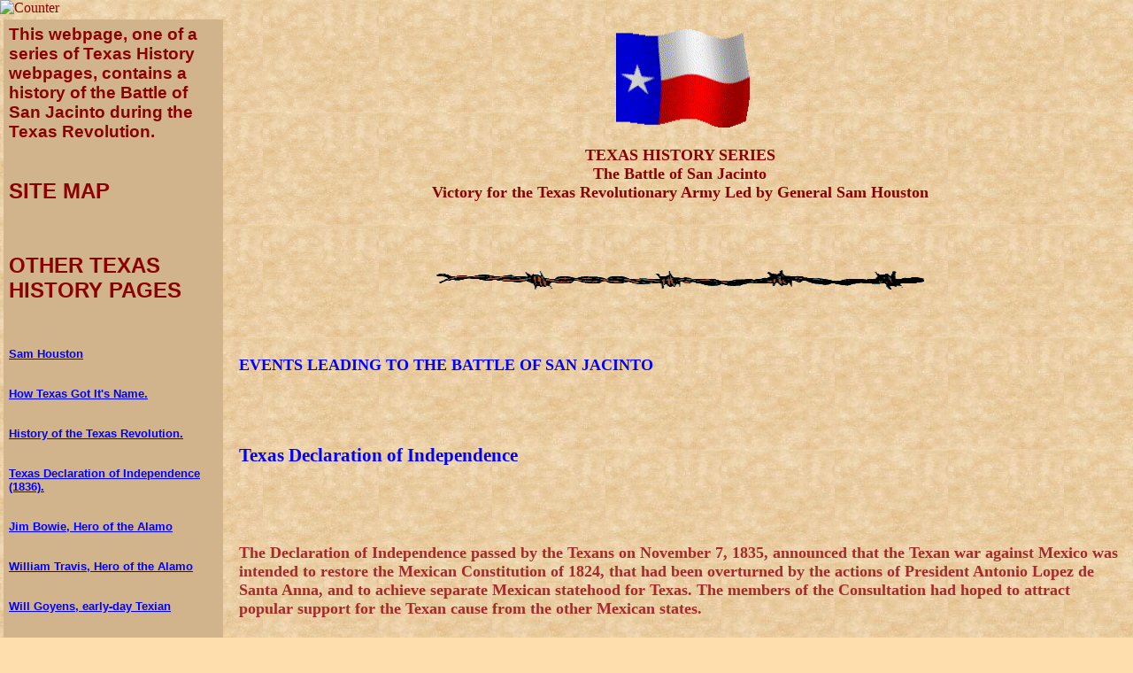

--- FILE ---
content_type: text/html
request_url: https://forttumbleweed.net/historysanjacinto.html
body_size: 23854
content:
<HTML>
<HEAD>
<TITLE>Texas History|The Battle of San Jacinto (April 21, 1836)</TITLE>
<META Name="description" Content="History of the events leading to the Battle of San Jacinto and history of the San Jacinto battle.">
<META Name="keywords"  CONTENT="San Jacinto, Battle, history, texas, republic,  David G. Burnet, Mexican general, santa anna,  san Jacinto, goliad, gonzales, come and get it, cannons, sam houston, san felipe, alamo, history, texas revolution, sam houston, old 300, santa anna, army, texas army, republic, William, B. Travis, Jim Bowie,  battle of the alamo, hero,  Antonio, Alamo, Jim Bowie, Davy Crockett, texas history, old west town,history tours,history reenactments, fort tumbleweed,  Texas buckles, day you were born newspapers, native american relics, native american artifacts, indian relics, cowboy relics,  civil war relics,  turquoise, history tours,  spurs, saddles,  antiques,    arrowheads, guns, jewelry, silver dollars,

fossils,  wagons, antlers, Navajo weavings, jewelry,  spearhead, flint,  Indian   

bows and arrows, breastplates,    longhorn skulls, ram , ropes,  native americans,   barbed wire,  

boots,   branding irons,  silver, dollars, turquoise, vintage, crystals, museums, historic">


<meta http-equiv="Content-Type" content="text/html; charset=iso-8859-1">
<meta name="Rating" content="General">
<meta name="locale" content="EN-US">
<meta name="Revisit-after" content="15 days">
<meta name="Distribution" content="Global">
<meta name="author" CONTENT="Len Kubiak">
<meta name="copyright" CONTENT="Copyright ï¿½ 1999-2007">
<meta name="robots" CONTENT="ALL">
<meta http-equiv="reply-to" CONTENT="lenkubiak.geo@yahoo.com">




</head>


<body background="background2.jpg">
<BODY BGCOLOR="ffdead" TEXT="8B0000" LINK="0000FF" VLINK="0000ff"
ALINK="0000ff" TopMargin="0" Leftmargin="0">
<style type="text/css">
  <!--
  A:hover {color:red}
  -->
  </style>
<bgsound src="drzhivago.mid"
loop="infinite">
<IMG SRC=http://visit.webhosting.yahoo.com/counter.gif ALT="Counter"><TABLE WIDTH=100% CELLPADDING=0 CELLSPACING=0 BORDER=0>
<TR>
<TD VALIGN=TOP>
</TR>
</TD>
</TABLE>


<table border=0 WIDTH=20% align=left cellpadding=6 cellspacing=4>
<tr>
 <TD valign=top BGCOLOR="tan">
                 <FONT FACE="Arial" TEXT="8B0000">

<H3>This webpage, one of a series of Texas History webpages, contains a history of the Battle of San Jacinto during the Texas Revolution. 
<BR><BR>


<H2>
<font face="Arial"><B>SITE MAP<BR><BR>

<br>
OTHER TEXAS HISTORY PAGES
<BR>
<BR></h2><H5>  
<A HREF="historysam.html"> Sam Houston</A>
<BR>
<BR><BR>
<A HREF="name.html">How Texas Got It's Name.</a><BR><BR><BR>
<A HREF="revolution.html">History of the Texas Revolution.</a><BR><BR><BR>
<A HREF="declaration.html">Texas Declaration of Independence (1836).</a><BR><BR><BR>
<A HREF="jimbowie.html">Jim Bowie, Hero of the Alamo</a><BR><BR><BR>
<A HREF="travis.html">William Travis, Hero of the Alamo</a><BR><BR><BR>
<A HREF="goyens.html">Will Goyens, early-day Texian</a><BR><BR><BR>
<A HREF="goliad.html">Goliad Massacre(1836)</a><BR><BR><BR>
<A HREF="sanjacinto.html"> Battle of San Jacinto</A><BR> <BR><BR>
<A HREF="historyarmy.html">Officers and Men in the Texas Revolution</A>
<BR> <BR><BR>
<A HREF="old300.html">Old 300 Anglo Settlers in Texas.</a>
<BR><BR><BR>
<A HREF="historytexas.html"> Important Documents of Early-Day Texas </A>
<BR><BR><BR>

<A HREF="statehood.html"> From Republic to Statehood-The Story of Texas</A><BR><BR><BR>
<A HREF="texasletters.html">Letters by Early-Day Texas Settlers.</a><BR><BR><BR></h5><H2>

OTHER LINKS
</h2><H5>


<p align="left"><font size="2" face="Arial"><A HREF="nativerugs.html"><IMG SRC="germantownt.jpg"  WIDTH=60><br>Navajo Rugs, Native Baskets</a><br><br></P>

<p align="left"><font size="2" face="Arial"><A HREF="native.html"><IMG SRC="breastplates4t.jpg"  WIDTH=70 HEIGHT= 100><br>North American Indian Collectibles</a><br><br>

<p align="left"><font size="2" face="Arial"><A HREF="nativebeadwork.html"><IMG SRC="nativecrafts/sioux1800beadedmocs1.jpg"  WIDTH=70 HEIGHT= 100><br>North American Indian Beadwork</a><br><br>


<font size="2" face="Arial"><A HREF="cowboyrelics.html"><IMG SRC=" saddlegunbreastplatet.jpg"  WIDTH=70><br>Vintage Cowboy and Old West Collectibles</a><br><br>

<font size="2" face="Arial"><A HREF="saddles.html"><IMG SRC=" hi4.jpg"  WIDTH=70><br>Old West Saddles</a><br><br>


<font size="2" face="Arial"><A HREF="bucklesindex.html">
<IMG SRC="turqbeltbuckle.jpg" WIDTH="70"> 
<br>Vintage Belt Buckles </a><br><BR>

<A href="belts.html">
<IMG src="tanwesternbelt.jpg" 
      width=125><BR>Western Leather Belts</A><BR><BR><BR>




<br><A HREF="antlers.html">
<IMG SRC="rattlesnakeskin1.jpg"  WIDTH="70" BORDER="0">
<br>Tomahawks, Knives, Antlers, Arrowheads, Crafts, Horns, and Snake Skins</a><BR><BR>

<br><A HREF="bears.html">
<IMG SRC="bears/bigsantabear.jpg  "  WIDTH="70" BORDER="0">
<br>Teddy Bear World</a><BR><BR>


<A HREF="texanabooks.html">Texana Books, Republic of Texas Days</a><br><BR><BR>

<A HREF="oldwestbooks.html">Old West Books</a><br><BR><BR>

<A HREF="indianbooks.html">North American Indian Books</a><br><BR><BR>

<A HREF="coke.html">Coca Cola, Disney, and related Collectibles</a><br><BR><BR>

<A HREF="christmas.html">Fort Tumbleweed's Christmas Catalog</a><br><BR><BR>

 

<A HREF="civilwar.html"><IMG SRC="cavalrysaddle1t.jpg"  WIDTH=70 HSPACE=2 VSPACE=2 BORDER=0 ALIGN=bottom><br>Civil War Collectibles</a><br><BR><BR>


<A HREF="Rocks.html">
<IMG SRC="Ameth.jpg
"  WIDTH=70 HSPACE=2 VSPACE=2 BORDER=0 ALIGN=bottom><br>Timeless Gifts Catalog (crystals, gemstones, fossils, misc)</a><br><BR><BR>




<br><A HREF="birthday.html">
<IMG SRC="newspaper.jpg"  WIDTH="70" BORDER="0">
<br>GOT A BIRTHDAY OR ANNIVERSARY COMING UP? We have a supply of old Life and Post Magazines That Make a Perfect Birtday Gift</a><BR><BR>



<p align="left"><font size="2" face="Comic Sans MS"><B><A href="birthday.html">
<IMG SRC="newspaper.jpg"   WIDTH=70 HSPACE=2 VSPACE=2 BORDER=0 ALIGN=bottom><br>BIRTHDAY OR ANNIVERSARY COMING UP- Order your own customized birthday newspaper </a><BR>

<p align="left"><font size="2" face="Comic Sans MS"><B><A href="relics.html"><IMG SRC="apraisal.jpg" WIDTH=70><BR>Artifact and Antique Appraisal<BR><BR>


<br><A HREF="bears.html">
<IMG SRC="bears/bigsantabear.jpg  "  WIDTH="70" BORDER="0">
<br>Teddy Bear World</a><BR><BR>



<font size="2" face="Arial"><A HREF="bucklesindex.html">
<IMG SRC="turqbeltbuckle.jpg" WIDTH="70"> 
<br>Index of Vintage Buckle Catalogs</a><br><BR>


<p align="left"><font size="2" face="Arial"><A HREF="ord_frm.html"><IMG SRC="buffalo.gif"  WIDTH=70><br>General Ordering Information for All Fort Tumbleweed Products</a><br><br></P>


 
<BR><BR><center><a href="http://www.submitexpress.com/"><img SRC="http://www.submitexpress.com/submitexpress.gif" BORDER=0 height=31 width=88></a>
<br><a href="http://www.submitexpress.com/">Search Engine Optimization and Free Submission</a></center>
<BR><BR>
<BR><BR><BR><BR><BR><BR><BR><BR><BR><BR><BR><BR><BR>
<BR><BR><BR><BR><BR><BR><BR><BR><BR>
<BR><BR><BR><BR><BR><BR><BR>
<BR><BR><BR><BR><BR><BR><BR><BR><BR><BR><BR><BR><BR>
<BR><BR><BR><BR><BR><BR><BR><BR><BR>
<BR><BR><BR><BR><BR><BR><BR>
<BR><BR><BR><BR><BR><BR><BR><BR><BR><BR><BR><BR><BR>
<BR><BR><BR><BR><BR><BR><BR><BR><BR>
<BR><BR><BR><BR><BR><BR><BR>
<BR><BR><BR><BR><BR><BR><BR><BR><BR><BR><BR><BR><BR>
<BR><BR><BR><BR><BR><BR><BR><BR><BR>
<BR><BR><BR><BR><BR><BR><BR>
<BR><BR><BR><BR><BR><BR><BR><BR><BR><BR><BR><BR><BR>
<BR><BR><BR><BR><BR><BR><BR><BR><BR>


</TD>
 </tr>
</Table>
</font>

        <CENTER>
<table topmargin="0" border="0" width=80% cellpadding="8" cellspacing="6">
<TR>
<TD valign=top width=78%>


<center>

<img
        src="tex-flag1.gif" width="160" height="112">

<p
        align="center"><font color="#8B0000" size="4"
        face="Comic Sans MS"><H1>TEXAS HISTORY SERIES<BR>The Battle of San Jacinto<BR>Victory for the Texas Revolutionary Army Led by General Sam Houston</H1> <BR><BR><FONT SIZE="2">

<P><IMG height=23 
src="barbwire.gif" 
width=551<b> </CENTER></A><BR>
<P></CENTER>
<BR><B><font color="blue" face="Comic Sans MS" size="4"><H2>EVENTS LEADING TO THE BATTLE OF SAN JACINTO</H2><BR><BR><H3>
Texas Declaration of Independence</H3><font color=brown><BR><BR>
<H4>The Declaration of Independence passed by the Texans on November 7, 1835,  announced that the Texan war against Mexico was intended to restore the Mexican Constitution of 1824, that had been overturned by the actions of President Antonio Lopez de Santa Anna, and to achieve separate Mexican statehood for Texas. The members of the Consultation had hoped to attract popular support for the Texan cause from the other Mexican states. 
<BR><BR>

By the time the Convention of 1836 met at Washington-on-the-Brazos on March 1, 1836, being a part of Mexico was no longer acceptable. On the first day of the convention,  Convention President Richard Ellis appointed George C. Childress, James Gaines, Edward Conrad, Collin McKinney, and Bailey Hardeman to a committee to draft a Declaration of Independence. <BR><BR>
George Childress, the committee chairman, is generally accepted as the author of the Texas Declaration of Independence, with help from the other committee members. Since the six-page document was submitted for a vote of the whole convention on the following day, Childress probably already had a draft version of the document with him when he arrived. As the delegates worked, they received regular reports on the ongoing siege on the Alamo by the forces of Santa Anna's troops. 


<BR><BR>
<BR><B><font color="blue" face="Comic Sans MS" size="4">
<H3>HISTORIC LETTER FROM WILLIAM B TRAVIS AT THE SEIGE OF THE ALAMO (February 24, 1836)</H3><font color=brown><BR><H4>

At the Alamo in San Antonio, then called Bejar, 150 Texas rebels led by William Barret Travis made their stand against Santa Anna's vastly superior Mexican army. On the second day of the siege, February 24, 1836, Travis called for reinforcements with this heroic message:
<BR><BR><BR><font color=navy blue>
I shall never surrender or retreat. Then, I call on you in the name of Liberty, of patriotism, and everything dear to the American character, to come to our aid with all dispatch. ...VICTORY OR DEATH.<BR><BR></b> 
Little help came. Santa Anna's troops broke through on March 6. All of the defenders of the Alamo died. 
This historic letter was carried from the Alamo by 30-year-old Captain Albert Martin, a native of Gonzales. The next day, en route to his hometown, Martin heard the distant rumble of artillery fire. At the first opportunity he stopped and added a postscript: <BR><BR>
Since the above was written I heard a very heavy Cannonade during the whole day. think there must have been an attack made upon the alamo. We were short of Ammunition when I left Hurry on all the men you can in haste... 
When I left there was but 150 determined to do or die tomorrow I leave for Bejar with what men I can raise & will be there Monday [a?] at all events - -
Col Almonte is there the troops are under the Command of Gen. Seisma.<BR><BR>
Martin arrived at Gonzales on the afternoon of the 25th. He passed the dispatch to Lancelot Smither, who had arrived from the Alamo the day before with an estimate of Mexican troop strength. Smither felt obliged to add his own emphatic note to the back of Travis' letter: <BR><BR>
N. [B ?] I hope Every One will Rendevu at gonzales as soon as poseble as the Brave Solders are suffereing do not deglect the powder. is very scarce and should not be delad one moment 
There is evidence that Smither extracted the essence of the letter and deposited this copy with Judge Andrew Ponton before he departed Gonzales. Ponton prepared other copies and forwarded these to Nacogdoches and other population centers in the province. One such copy existed in the C.H. Raguet Papers in Marshall and was reproduced in full by Amelia Williams in her "Critical Study of the Siege of the Alamo." 
<BR><BR>
<BR><B><font color="blue " face="Comic Sans MS" size="4"><H2>
The Battle of San Jacinto<BR><BR></H2><font color=brown><H4>
The battle of San Jacinto was the concluding military event of the Texas Revolution. On March 13, 1836, the revolutionary army under command of General Sam Houston began to retreat eastward from Gonzales. Houston's army crossed the Colorado River on March 17 and camped near present day Columbia on March 20. By this time, the size of the Texan army had increased to around 1,200 men. Sam Houston's scouts reported that approximately 1,300 Mexican troops were camped west of the Colorado.
<BR><BR>
 On March 25 the Texans learned of James W. Fannin's defeat at Goliad, and many of the men left the army to join their families on the Runaway Scrape. Sam Houston led his troops to San Felipe de Austin by March 28 and by March 30 to the Jared E. Groce plantation on the Brazos River, where they camped and drilled for a fortnight. <BR><BR>
Interium President of the Texas Republic, David G. Burnet,  ordered Houston to stop his retreat; Secretary of War Thomas J. Rusk urged him to take a more decisive course. <BR><BR>Antonio Lï¿½pez de Santa Anna decided to take possession of the Texas coast and seaports. With that object in view, he crossed the Brazos River at present Richmond on April 11 and on April 15, with some 700 men, arrived at Harrisburg. He burned Harrisburg and started in pursuit of the Texas government at New Washington or Morgan's Point, where he arrived on April 19 to find that the government had fled to Galveston. The Mexican general then set out for Anahuac by way of Lynchburg. <BR><BR>Meanwhile, the Texans took possession of the Twin Sisters (cannons) on April 11, 1836 and with the cannon as extra fortification, crossed the Brazos River on the Yellow Stone. On April 16, the army reached Spring Creek in present day Harris County. On April 17 Houston took the road to Harrisburg instead of the road to Louisiana and on April 18,  reached White Oak Bayou at a site within the present city limits of Houston. There he learned that Santa Anna had gone down the west side of the bayou and across the San Jacinto River (using the bridge over Vince's Bayou). The Mexicans would have to cross the same bridge to return. 
<BR><BR>
Viewing this strategic situation on the morning of April 19, Houston told his troops that it looked as if they would soon get action and reminded them to remember the massacres at San Antonio and at Goliad. On the evening of April 19,  Houston's army crossed Buffalo Bayou to the west side 2ï¿½ miles below Harrisburg. Some 248 men, mostly sick and ineffective, were left with the baggage at the camp opposite Harrisburg. The march was continued until midnight.<BR><BR> At dawn on April 20,  the Texans resumed their trek down the bayou and at Lynch's Ferry captured a boat laden with supplies for Santa Anna. They then drew back about a mile on the Harrisburg road and encamped in a skirt of timber protected by a rising ground. That afternoon, Sidney Sherman with a small detachment of cavalry engaged the enemy infantry, almost bringing on a general action. In the clash Olwyns J. Trask was mortally wounded, one other Texan was wounded, and several horses were killed.<BR><BR> Mirabeau B. Lamar, a private, so distinguished himself that on the next day he was placed in command of the cavalry. <BR><BR>Santa Anna made camp under the high ground overlooking a marsh about three-fourths of a mile from the Texas camp and threw up breastworks of trunks, baggage, packsaddles, and other equipment. Both sides prepared for the conflict. <BR><BR>On Thursday morning, April 21, the Texans were eager to attack. About nine o'clock they learned that Martï¿½n Perfecto de Cos had crossed Vince's bridge with about 540 troops and had swelled the enemy forces to about 1,200. <BR><BR>Houston ordered Erastus (Deaf) Smith to destroy the bridge and prevent further enemy reinforcements. The move would prevent the retreat of either the Texans or the Mexicans towards Harrisburg. 
<BR><BR>
Shortly before noon, Houston held a council of war with his officers, Edward Burleson, Sidney Sherman, Henry W. Millard, Alexander Somervell, Joseph L. Bennett, and Lysander Wells. Two of the officers suggested attacking the enemy in his position; the others favored waiting Santa Anna's attack. Houston withheld his own views at the council but later, after having formed his plan of battle had it approved by Rusk. Houston disposed his forces in battle order about 3:30 in the afternoon while all was quiet on the Mexican side during the afternoon siesta.<BR><BR> The Texans' movements were screened by trees and the rising ground, and evidently Santa Anna had no lookouts posted. The battle line was formed with Edward Burleson's regiment in the center, Sherman's on the left wing, the artillery under George W. Hockley on Burleson's right, the infantry under Henry Millard on the right of the artillery, and the cavalry under Lamar on the extreme right. <BR><BR>The Twin Sisters were wheeled into position, and the whole line, led by Sherman's men, sprang forward on the run with the cry, "Remember the Alamo!" "Remember Goliad!" The battle lasted but eighteen minutes. <BR><BR>According to Houston's official report, the casualties were 630 Mexicans killed and 730 taken prisoner. Against this, only nine of the 910 Texans were killed or mortally wounded and thirty were wounded less seriously. Houston's ankle was shattered by a rifle ball. The Texans captured a large supply of muskets, pistols, sabers, mules, horses, provisions, clothing, tents, and $12,000 in silver. <BR><BR>Santa Anna disappeared during the battle and search parties were sent out on the morning of April 22. On search party that included James A. Sylvester, Washington H. Secrest, Sion R. Bostick, and a Mr. Cole discovered Santa Anna hiding in the grass. He was dirty and wet and dressed like a common soldier. The search party did not recognize him until he was addressed as "el presidente" by other Mexican prisoners. <BR><BR>One of the eight inscriptions on the exterior base of the San Jacinto Monument reads: "Measured by its results, San Jacinto was one of the decisive battles of the world. <BR><BR>The freedom of Texas from Mexico won here led to annexation and to the Mexican War, resulting in the acquisition by the United States of the states of Texas, New Mexico, Arizona, Nevada, California, Utah, and parts of Colorado, Wyoming, Kansas, and Oklahoma. Almost one-third of the present area of the American nation, nearly a million square miles of territory, changed sovereignty." 
<BR><BR>
BIBLIOGRAPHY:<BR><BR>
Stephen L. Hardin, Texian Iliad: A Military History of the Texas Revolution (Austin: University of Texas Press, 1994). James W. Pohl, The Battle of San Jacinto (Austin: Texas State Historical Association, 1989). "Reminiscences of Mrs. Dilue Harris," Quarterly of the Texas State Historical Association 4, 7 (October 1900, January 1901, January 1904). Amelia W. Williams and Eugene C. Barker, eds., The Writings of Sam Houston, 1813-1863 (8 vols., Austin: University of Texas Press, 1938-43; rpt., Austin and New York: Pemberton Press, 1970). 

<BR><BR></p>
<IMG height=23 
src="barbwire.gif" 
width=551><BR>
<BR>

<img src="cuteHorse.gif">


<BR> 
</form>
<IMG height=23 
src="barbwire.gif" 
width="550"><BR>

<BR>
 <FONT COLOR="8B0000" SIZE="3"><B>
<BR>


<BR><BR>



<TABLE BORDER=0  BGCOLOR="navajowhite" CELLPADDING="10%" width=50%><TR><TD align="left" 

colspan=2>

<p><font color=red><br>
<img src="cuteHorse.gif">
<font size="4" face="Bookman Old Style"><b><BR><BR> 

LEONARD KUBIAK's ONLINE TEXAS HISTORY WEBPAGES
<BR>

For a complete listing of Texas History webpages, see the index at the bottom of the Fort Tumbleweed home page: 
<A HREF="index.html
">
Fort Tumbleweed Home Page.</a><BR>


</p></table border>







<BR><BR>
 



<IMG height=23 
src="barbwire.gif" 
width=550><BR>
<BR><BR><BR>
<IMG SRC="mail11.gif"><a
                href="mailto:lenkubiak.geo@yahoo.com"><font
                color="#0000ff" size="2" face="Arial">For questions or comments, send me an Email at lenkubiak.geo@yahoo.com</font></a>
<BR><BR><BR><BR>

<IMG height=23 
src="barbwire.gif" 
width="550"><BR>


<BR><middle><B><font size=4>
MORE PLACES TO GO</B>

<BR>

<div align="left"><table border="1" BGCOLOR="tan" width=70%>
 <tr>
 <td>

<p align="left"><font size="2" color=maroon face="Arial"><A HREF="native.html"><IMG SRC="breastplates4t.jpg"  

HEIGHT=130><br>American Indian Collectibles</a>

</td>
<td>



<font size="2" face="Arial" color=maroon><br>
<font size="2" face="Arial"><A HREF="cowboyrelics.html"><IMG SRC=" saddlegunbreastplatet.jpg"  

HEIGHT=120><br>Cowboy Collectibles</a>

</td>
<td align="middle">

<A HREF="oldwestbooks.html"><IMG SRC="imagesoldwest1.jpg"  HEIGHT=120 ><br>Old West Books</a>
</td>
<TD>
<A HREF="bears.html">
<IMG SRC="bears/bigsantabear.jpg  "  WIDTH="120" BORDER="0">
<br>Teddy Bear World</a>




</td>
</tr>
<tr>
<td>

<A HREF="indianbooks.html"><IMG SRC="northamerindians1.jpg"  HEIGHT=120 HSPACE=2 VSPACE=2 BORDER=0 

ALIGN=bottom><br> American Indian Books</a>

</td>
<td>

<font size="2" face="Arial"><A HREF="buckles.html">
<IMG SRC="turqbeltbuckle.jpg" width="120"> 
<br>Old West Buckles</a>

</td>
<td align="middle">
<A 

href="jewelry.html"><IMG SRC="largebracelettop.jpg"  

 HEIGHT=120 ><br>Native American Jewelry.
</a>
</td>
<TD>
<br><A HREF="antlers.html">
<IMG SRC="rattlesnakeskin1.jpg"  WIDTH="135" BORDER="0">
<br>Tomahawks, Knives, Crafts</a>





</td>
</tr>

<tr>
<td>

<br><A HREF="birthday.html">
<IMG SRC="newspaper.jpg"  HEIGHT="100" BORDER="0">
<br>Birthday Newspaper</a>

</td>
<td>
<A HREF="Rocks.html">
<IMG SRC="Ameth.jpg
"  HEIGHT=100 ><br>rocks, crystals, fossils</a>


</td>
<td align="middle">
<A HREF="civilwarbooks.html"><IMG SRC="greatbattlescivilwar.jpg" width="100" ><br>Civil War Books</a></td>
<td>
<p align="left"><font size="2" face="Arial"><A HREF="fajita/index.html"><IMG SRC="fajita/fajitas.jpg"  WIDTH=130><br>Best Fajitas in Austin!!</a>






</td>
</tr>
<tr>
<td>

<A HREF="texanabooks.html"><IMG SRC="drums.jpg"  HEIGHT=120 ><br>Texana Books</a>
</td>
<td>
<p align="left"><font size="2" face="Arial"><A HREF="westernart.html"><IMG SRC="judgeroybeant.jpg"  

Width= 120><br>Western Art</a>


</td>
<td align="middle">
<A HREF="civilwar.html"><IMG SRC="cavalrysaddle1t.jpg"  width=100><br>Civil War Collectibles</a>
</td>
<TD>
<font size="2" face="Arial"><A HREF="saddles.html"><IMG SRC=" hi4.jpg"  WIDTH=100><br>Old West Saddles</a>
</td>
</tr>

</p></table border>






<BR><font color=blue size=3>Don't forget to bookmark our site and come back often!! Thanks for visiting!!<BR><BR>

<BR>






<IMG height=23 
src="barbwire.gif" 
width="550"><BR>

<font color=blue>Click on the deer to add <BR>This Page To Your list of webpage Favorites.<BR>
<a href=":Add This Page To Your Favorites!" onDragstart="return false" onClick='window.external.AddFavorite(location.href, document.title);return false'><img src="fawn.gif" width="75" height="75" border="0" alt="Add To Favorites"></a><BR><BR>
<Font size=4 color=green>COME BACK TO SEE US OFTEN!
<BR><BR><BR><font
color="#660000" size="2" face="stagecoach"><b></b></font></a><font color="#8B0000" size="2"
face="Verdana,Arial,Helvetica"><br>
<br>

<TABLE BORDER=0  BGCOLOR="black" CELLPADDING="10%" width=60%><TR><TD align="left" 

colspan=2>

<p><font color=white><br>


<b>Copyright</b> <b>ï¿½ 1996, 1997, 1998, 1999, 2000, 2001, 2002, 2003, 2004, 2005, 2006. All rights
reserved by Leonard Kubiak,  Cedar Park, Texas 78630 . Fort Tumbleweed and forttumbleweed are trademarks of Leonard Kubiak.  No Part of this Website nor any of it's contents may be
reproduced in any manner without written permission. 
<BR><BR>
</b>

 </font>
</p></table border>

</body>
</html>